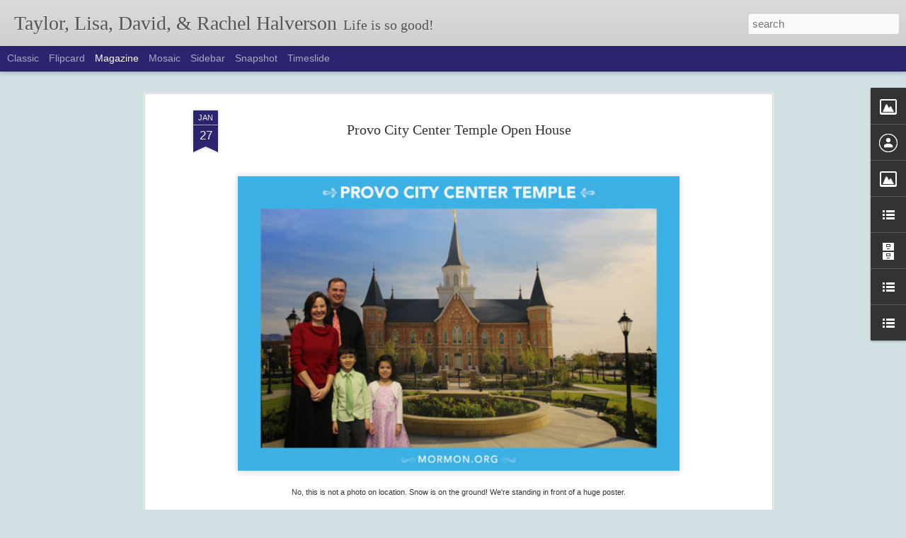

--- FILE ---
content_type: text/html; charset=UTF-8
request_url: http://www.taylorandlisa.com/2016/01/provo-city-center-temple-open-house.html
body_size: 5007
content:
<!DOCTYPE html>
<html class='v2' dir='ltr' lang='en'>
<head>
<link href='https://www.blogger.com/static/v1/widgets/335934321-css_bundle_v2.css' rel='stylesheet' type='text/css'/>
<meta content='text/html; charset=UTF-8' http-equiv='Content-Type'/>
<meta content='blogger' name='generator'/>
<link href='http://www.taylorandlisa.com/favicon.ico' rel='icon' type='image/x-icon'/>
<link href='http://www.taylorandlisa.com/2016/01/provo-city-center-temple-open-house.html' rel='canonical'/>
<link rel="alternate" type="application/atom+xml" title="Taylor, Lisa, David, &amp; Rachel Halverson - Atom" href="http://www.taylorandlisa.com/feeds/posts/default" />
<link rel="alternate" type="application/rss+xml" title="Taylor, Lisa, David, &amp; Rachel Halverson - RSS" href="http://www.taylorandlisa.com/feeds/posts/default?alt=rss" />
<link rel="service.post" type="application/atom+xml" title="Taylor, Lisa, David, &amp; Rachel Halverson - Atom" href="https://www.blogger.com/feeds/1785990126482038424/posts/default" />

<link rel="alternate" type="application/atom+xml" title="Taylor, Lisa, David, &amp; Rachel Halverson - Atom" href="http://www.taylorandlisa.com/feeds/8269291343341023054/comments/default" />
<!--Can't find substitution for tag [blog.ieCssRetrofitLinks]-->
<link href='https://blogger.googleusercontent.com/img/b/R29vZ2xl/AVvXsEg9VknQ_LsxkulGErKeyJYbbesj6Vof49yRq752W-7LgohpSV3DGrpD8Ul0puCacCUYZxoO5v6dLs3TnC_176fPx6Gs9g_7kmoqBYMS_eKXcKu3DIHdEQ_UK_i3pdssxDZ4GuUSFmMDwMAe/s640/OpenHouse-%25281-26-16%2529sm.jpg' rel='image_src'/>
<meta content='http://www.taylorandlisa.com/2016/01/provo-city-center-temple-open-house.html' property='og:url'/>
<meta content='Provo City Center Temple Open House' property='og:title'/>
<meta content='    No, this is not a photo on location. Snow is on the ground! We&#39;re standing in front of a huge poster.    Such a beautiful experience to ...' property='og:description'/>
<meta content='https://blogger.googleusercontent.com/img/b/R29vZ2xl/AVvXsEg9VknQ_LsxkulGErKeyJYbbesj6Vof49yRq752W-7LgohpSV3DGrpD8Ul0puCacCUYZxoO5v6dLs3TnC_176fPx6Gs9g_7kmoqBYMS_eKXcKu3DIHdEQ_UK_i3pdssxDZ4GuUSFmMDwMAe/w1200-h630-p-k-no-nu/OpenHouse-%25281-26-16%2529sm.jpg' property='og:image'/>
<title>Taylor, Lisa, David, &amp; Rachel Halverson: Provo City Center Temple Open House</title>
<meta content='!' name='fragment'/>
<meta content='dynamic' name='blogger-template'/>
<meta content='IE=9,chrome=1' http-equiv='X-UA-Compatible'/>
<meta content='initial-scale=1.0, maximum-scale=1.0, user-scalable=no, width=device-width' name='viewport'/>
<style type='text/css'>@font-face{font-family:'Calibri';font-style:normal;font-weight:400;font-display:swap;src:url(//fonts.gstatic.com/l/font?kit=J7afnpV-BGlaFfdAhLEY67FIEjg&skey=a1029226f80653a8&v=v15)format('woff2');unicode-range:U+0000-00FF,U+0131,U+0152-0153,U+02BB-02BC,U+02C6,U+02DA,U+02DC,U+0304,U+0308,U+0329,U+2000-206F,U+20AC,U+2122,U+2191,U+2193,U+2212,U+2215,U+FEFF,U+FFFD;}@font-face{font-family:'Mountains of Christmas';font-style:normal;font-weight:400;font-display:swap;src:url(//fonts.gstatic.com/s/mountainsofchristmas/v24/3y9w6a4zcCnn5X0FDyrKi2ZRUBIy8uxoUo7eDNGsMdFqNpY.woff2)format('woff2');unicode-range:U+0000-00FF,U+0131,U+0152-0153,U+02BB-02BC,U+02C6,U+02DA,U+02DC,U+0304,U+0308,U+0329,U+2000-206F,U+20AC,U+2122,U+2191,U+2193,U+2212,U+2215,U+FEFF,U+FFFD;}</style>
<style id='page-skin-1' type='text/css'><!--
/*-----------------------------------------------
Blogger Template Style
Name: Dynamic Views
----------------------------------------------- */
/* Variable definitions
====================
<Variable name="keycolor" description="Main Color" type="color" default="#ffffff"
variants="#2b256f,#00b2b4,#4ba976,#696f00,#b38f00,#f07300,#d0422c,#f37a86,#7b5341"/>
<Group description="Page">
<Variable name="page.text.font" description="Font" type="font"
default="'Helvetica Neue Light', HelveticaNeue-Light, 'Helvetica Neue', Helvetica, Arial, sans-serif"/>
<Variable name="page.text.color" description="Text Color" type="color"
default="#333333" variants="#333333"/>
<Variable name="body.background.color" description="Background Color" type="color"
default="#EEEEEE"
variants="#dfdfea,#d9f4f4,#e4f2eb,#e9ead9,#f4eed9,#fdead9,#f8e3e0,#fdebed,#ebe5e3"/>
</Group>
<Variable name="body.background" description="Body Background" type="background"
color="#EEEEEE" default="$(color) none repeat scroll top left"/>
<Group description="Header">
<Variable name="header.background.color" description="Background Color" type="color"
default="#F3F3F3" variants="#F3F3F3"/>
</Group>
<Group description="Header Bar">
<Variable name="primary.color" description="Background Color" type="color"
default="#333333" variants="#2b256f,#00b2b4,#4ba976,#696f00,#b38f00,#f07300,#d0422c,#f37a86,#7b5341"/>
<Variable name="menu.font" description="Font" type="font"
default="'Helvetica Neue Light', HelveticaNeue-Light, 'Helvetica Neue', Helvetica, Arial, sans-serif"/>
<Variable name="menu.text.color" description="Text Color" type="color"
default="#FFFFFF" variants="#FFFFFF"/>
</Group>
<Group description="Links">
<Variable name="link.font" description="Link Text" type="font"
default="'Helvetica Neue Light', HelveticaNeue-Light, 'Helvetica Neue', Helvetica, Arial, sans-serif"/>
<Variable name="link.color" description="Link Color" type="color"
default="#009EB8"
variants="#2b256f,#00b2b4,#4ba976,#696f00,#b38f00,#f07300,#d0422c,#f37a86,#7b5341"/>
<Variable name="link.hover.color" description="Link Hover Color" type="color"
default="#009EB8"
variants="#2b256f,#00b2b4,#4ba976,#696f00,#b38f00,#f07300,#d0422c,#f37a86,#7b5341"/>
<Variable name="link.visited.color" description="Link Visited Color" type="color"
default="#009EB8"
variants="#2b256f,#00b2b4,#4ba976,#696f00,#b38f00,#f07300,#d0422c,#f37a86,#7b5341"/>
</Group>
<Group description="Blog Title">
<Variable name="blog.title.font" description="Font" type="font"
default="'Helvetica Neue Light', HelveticaNeue-Light, 'Helvetica Neue', Helvetica, Arial, sans-serif"/>
<Variable name="blog.title.color" description="Color" type="color"
default="#555555" variants="#555555"/>
</Group>
<Group description="Blog Description">
<Variable name="blog.description.font" description="Font" type="font"
default="'Helvetica Neue Light', HelveticaNeue-Light, 'Helvetica Neue', Helvetica, Arial, sans-serif"/>
<Variable name="blog.description.color" description="Color" type="color"
default="#555555" variants="#555555"/>
</Group>
<Group description="Post Title">
<Variable name="post.title.font" description="Font" type="font"
default="'Helvetica Neue Light', HelveticaNeue-Light, 'Helvetica Neue', Helvetica, Arial, sans-serif"/>
<Variable name="post.title.color" description="Color" type="color"
default="#333333" variants="#333333"/>
</Group>
<Group description="Date Ribbon">
<Variable name="ribbon.color" description="Color" type="color"
default="#666666" variants="#2b256f,#00b2b4,#4ba976,#696f00,#b38f00,#f07300,#d0422c,#f37a86,#7b5341"/>
<Variable name="ribbon.hover.color" description="Hover Color" type="color"
default="#AD3A2B" variants="#AD3A2B"/>
</Group>
<Variable name="blitzview" description="Initial view type" type="string" default="sidebar"/>
*/
/* BEGIN CUT */
{
"font:Text": "normal normal 16px Arial, Tahoma, Helvetica, FreeSans, sans-serif",
"color:Text": "#333333",
"image:Background": "#EEEEEE none repeat scroll top left",
"color:Background": "#d0e0e3",
"color:Header Background": "#cccccc",
"color:Primary": "#2b256f",
"color:Menu Text": "#ffffff",
"font:Menu": "'Helvetica Neue Light', HelveticaNeue-Light, 'Helvetica Neue', Helvetica, Arial, sans-serif",
"font:Link": "'Helvetica Neue Light', HelveticaNeue-Light, 'Helvetica Neue', Helvetica, Arial, sans-serif",
"color:Link": "#2b256f",
"color:Link Visited": "#2b256f",
"color:Link Hover": "#2b256f",
"font:Blog Title": "normal normal 24px Mountains of Christmas",
"color:Blog Title": "#555555",
"font:Blog Description": "normal normal 100% Calibri",
"color:Blog Description": "#555555",
"font:Post Title": "normal normal 100% Calibri",
"color:Post Title": "#333333",
"color:Ribbon": "#2b256f",
"color:Ribbon Hover": "#ad3a2b",
"view": "magazine"
}
/* END CUT */

--></style>
<style id='template-skin-1' type='text/css'><!--
body {
min-width: 960px;
}
.column-center-outer {
margin-top: 46px;
}
.content-outer, .content-fauxcolumn-outer, .region-inner {
min-width: 960px;
max-width: 960px;
_width: 960px;
}
.main-inner .columns {
padding-left: 0;
padding-right: 310px;
}
.main-inner .fauxcolumn-center-outer {
left: 0;
right: 310px;
/* IE6 does not respect left and right together */
_width: expression(this.parentNode.offsetWidth -
parseInt("0") -
parseInt("310px") + 'px');
}
.main-inner .fauxcolumn-left-outer {
width: 0;
}
.main-inner .fauxcolumn-right-outer {
width: 310px;
}
.main-inner .column-left-outer {
width: 0;
right: 100%;
margin-left: -0;
}
.main-inner .column-right-outer {
width: 310px;
margin-right: -310px;
}
#layout {
min-width: 0;
}
#layout .content-outer {
min-width: 0;
width: 800px;
}
#layout .region-inner {
min-width: 0;
width: auto;
}
--></style>
<script src='//www.blogblog.com/dynamicviews/6e0d22adcfa5abea/js/common.js' type='text/javascript'></script>
<script src='//www.blogblog.com/dynamicviews/6e0d22adcfa5abea/js/magazine.js' type='text/javascript'></script>
<script src='//www.blogblog.com/dynamicviews/4224c15c4e7c9321/js/comments.js'></script>
<link href='https://www.blogger.com/dyn-css/authorization.css?targetBlogID=1785990126482038424&amp;zx=00bcb2da-e826-46cc-a51f-a59a79b11bc5' media='none' onload='if(media!=&#39;all&#39;)media=&#39;all&#39;' rel='stylesheet'/><noscript><link href='https://www.blogger.com/dyn-css/authorization.css?targetBlogID=1785990126482038424&amp;zx=00bcb2da-e826-46cc-a51f-a59a79b11bc5' rel='stylesheet'/></noscript>
<meta name='google-adsense-platform-account' content='ca-host-pub-1556223355139109'/>
<meta name='google-adsense-platform-domain' content='blogspot.com'/>

</head>
<body class='variant-magazine'>
<div class='content'>
<div class='content-outer'>
<div class='fauxborder-left content-fauxborder-left'>
<div class='content-inner'>
<div class='main-outer'>
<div class='fauxborder-left main-fauxborder-left'>
<div class='region-inner main-inner'>
<div class='columns fauxcolumns'>
<div class='column-center-outer'>
<div class='column-center-inner'>
<div class='main section' id='main'>
</div>
</div>
</div>
<div class='column-right-outer'>
<div class='column-right-inner'>
<aside>
<div class='sidebar section' id='sidebar-right-1'>
</div>
</aside>
</div>
</div>
<div style='clear: both'></div>
</div>
</div>
</div>
</div>
</div>
</div>
</div>
</div>
<script language='javascript' type='text/javascript'>
        window.onload = function() {
          blogger.ui().configure().view();
        };
      </script>

<script type="text/javascript" src="https://www.blogger.com/static/v1/widgets/2028843038-widgets.js"></script>
<script type='text/javascript'>
window['__wavt'] = 'AOuZoY6P9IZ-BjtaLdKnSpypLekZmOWVqg:1768914749974';_WidgetManager._Init('//www.blogger.com/rearrange?blogID\x3d1785990126482038424','//www.taylorandlisa.com/2016/01/provo-city-center-temple-open-house.html','1785990126482038424');
_WidgetManager._SetDataContext([{'name': 'blog', 'data': {'blogId': '1785990126482038424', 'title': 'Taylor, Lisa, David, \x26amp; Rachel Halverson', 'url': 'http://www.taylorandlisa.com/2016/01/provo-city-center-temple-open-house.html', 'canonicalUrl': 'http://www.taylorandlisa.com/2016/01/provo-city-center-temple-open-house.html', 'homepageUrl': 'http://www.taylorandlisa.com/', 'searchUrl': 'http://www.taylorandlisa.com/search', 'canonicalHomepageUrl': 'http://www.taylorandlisa.com/', 'blogspotFaviconUrl': 'http://www.taylorandlisa.com/favicon.ico', 'bloggerUrl': 'https://www.blogger.com', 'hasCustomDomain': true, 'httpsEnabled': false, 'enabledCommentProfileImages': true, 'gPlusViewType': 'FILTERED_POSTMOD', 'adultContent': false, 'analyticsAccountNumber': '', 'encoding': 'UTF-8', 'locale': 'en', 'localeUnderscoreDelimited': 'en', 'languageDirection': 'ltr', 'isPrivate': false, 'isMobile': false, 'isMobileRequest': false, 'mobileClass': '', 'isPrivateBlog': false, 'isDynamicViewsAvailable': true, 'feedLinks': '\x3clink rel\x3d\x22alternate\x22 type\x3d\x22application/atom+xml\x22 title\x3d\x22Taylor, Lisa, David, \x26amp; Rachel Halverson - Atom\x22 href\x3d\x22http://www.taylorandlisa.com/feeds/posts/default\x22 /\x3e\n\x3clink rel\x3d\x22alternate\x22 type\x3d\x22application/rss+xml\x22 title\x3d\x22Taylor, Lisa, David, \x26amp; Rachel Halverson - RSS\x22 href\x3d\x22http://www.taylorandlisa.com/feeds/posts/default?alt\x3drss\x22 /\x3e\n\x3clink rel\x3d\x22service.post\x22 type\x3d\x22application/atom+xml\x22 title\x3d\x22Taylor, Lisa, David, \x26amp; Rachel Halverson - Atom\x22 href\x3d\x22https://www.blogger.com/feeds/1785990126482038424/posts/default\x22 /\x3e\n\n\x3clink rel\x3d\x22alternate\x22 type\x3d\x22application/atom+xml\x22 title\x3d\x22Taylor, Lisa, David, \x26amp; Rachel Halverson - Atom\x22 href\x3d\x22http://www.taylorandlisa.com/feeds/8269291343341023054/comments/default\x22 /\x3e\n', 'meTag': '', 'adsenseHostId': 'ca-host-pub-1556223355139109', 'adsenseHasAds': false, 'adsenseAutoAds': false, 'boqCommentIframeForm': true, 'loginRedirectParam': '', 'view': '', 'dynamicViewsCommentsSrc': '//www.blogblog.com/dynamicviews/4224c15c4e7c9321/js/comments.js', 'dynamicViewsScriptSrc': '//www.blogblog.com/dynamicviews/6e0d22adcfa5abea', 'plusOneApiSrc': 'https://apis.google.com/js/platform.js', 'disableGComments': true, 'interstitialAccepted': false, 'sharing': {'platforms': [{'name': 'Get link', 'key': 'link', 'shareMessage': 'Get link', 'target': ''}, {'name': 'Facebook', 'key': 'facebook', 'shareMessage': 'Share to Facebook', 'target': 'facebook'}, {'name': 'BlogThis!', 'key': 'blogThis', 'shareMessage': 'BlogThis!', 'target': 'blog'}, {'name': 'X', 'key': 'twitter', 'shareMessage': 'Share to X', 'target': 'twitter'}, {'name': 'Pinterest', 'key': 'pinterest', 'shareMessage': 'Share to Pinterest', 'target': 'pinterest'}, {'name': 'Email', 'key': 'email', 'shareMessage': 'Email', 'target': 'email'}], 'disableGooglePlus': true, 'googlePlusShareButtonWidth': 0, 'googlePlusBootstrap': '\x3cscript type\x3d\x22text/javascript\x22\x3ewindow.___gcfg \x3d {\x27lang\x27: \x27en\x27};\x3c/script\x3e'}, 'hasCustomJumpLinkMessage': false, 'jumpLinkMessage': 'Read more', 'pageType': 'item', 'postId': '8269291343341023054', 'postImageThumbnailUrl': 'https://blogger.googleusercontent.com/img/b/R29vZ2xl/AVvXsEg9VknQ_LsxkulGErKeyJYbbesj6Vof49yRq752W-7LgohpSV3DGrpD8Ul0puCacCUYZxoO5v6dLs3TnC_176fPx6Gs9g_7kmoqBYMS_eKXcKu3DIHdEQ_UK_i3pdssxDZ4GuUSFmMDwMAe/s72-c/OpenHouse-%25281-26-16%2529sm.jpg', 'postImageUrl': 'https://blogger.googleusercontent.com/img/b/R29vZ2xl/AVvXsEg9VknQ_LsxkulGErKeyJYbbesj6Vof49yRq752W-7LgohpSV3DGrpD8Ul0puCacCUYZxoO5v6dLs3TnC_176fPx6Gs9g_7kmoqBYMS_eKXcKu3DIHdEQ_UK_i3pdssxDZ4GuUSFmMDwMAe/s640/OpenHouse-%25281-26-16%2529sm.jpg', 'pageName': 'Provo City Center Temple Open House', 'pageTitle': 'Taylor, Lisa, David, \x26amp; Rachel Halverson: Provo City Center Temple Open House'}}, {'name': 'features', 'data': {}}, {'name': 'messages', 'data': {'edit': 'Edit', 'linkCopiedToClipboard': 'Link copied to clipboard!', 'ok': 'Ok', 'postLink': 'Post Link'}}, {'name': 'skin', 'data': {'vars': {'link_color': '#2b256f', 'post_title_color': '#333333', 'blog_description_font': 'normal normal 100% Calibri', 'body_background_color': '#d0e0e3', 'ribbon_color': '#2b256f', 'body_background': '#EEEEEE none repeat scroll top left', 'blitzview': 'magazine', 'link_visited_color': '#2b256f', 'link_hover_color': '#2b256f', 'header_background_color': '#cccccc', 'keycolor': '#2b256f', 'page_text_font': 'normal normal 16px Arial, Tahoma, Helvetica, FreeSans, sans-serif', 'blog_title_color': '#555555', 'ribbon_hover_color': '#ad3a2b', 'blog_title_font': 'normal normal 24px Mountains of Christmas', 'link_font': '\x27Helvetica Neue Light\x27, HelveticaNeue-Light, \x27Helvetica Neue\x27, Helvetica, Arial, sans-serif', 'menu_font': '\x27Helvetica Neue Light\x27, HelveticaNeue-Light, \x27Helvetica Neue\x27, Helvetica, Arial, sans-serif', 'primary_color': '#2b256f', 'page_text_color': '#333333', 'post_title_font': 'normal normal 100% Calibri', 'blog_description_color': '#555555', 'menu_text_color': '#ffffff'}, 'override': '', 'url': 'blitz.css'}}, {'name': 'template', 'data': {'name': 'Dynamic Views', 'localizedName': 'Dynamic Views', 'isResponsive': false, 'isAlternateRendering': false, 'isCustom': false, 'variant': 'magazine', 'variantId': 'magazine'}}, {'name': 'view', 'data': {'classic': {'name': 'classic', 'url': '?view\x3dclassic'}, 'flipcard': {'name': 'flipcard', 'url': '?view\x3dflipcard'}, 'magazine': {'name': 'magazine', 'url': '?view\x3dmagazine'}, 'mosaic': {'name': 'mosaic', 'url': '?view\x3dmosaic'}, 'sidebar': {'name': 'sidebar', 'url': '?view\x3dsidebar'}, 'snapshot': {'name': 'snapshot', 'url': '?view\x3dsnapshot'}, 'timeslide': {'name': 'timeslide', 'url': '?view\x3dtimeslide'}, 'isMobile': false, 'title': 'Provo City Center Temple Open House', 'description': '    No, this is not a photo on location. Snow is on the ground! We\x27re standing in front of a huge poster.    Such a beautiful experience to ...', 'featuredImage': 'https://blogger.googleusercontent.com/img/b/R29vZ2xl/AVvXsEg9VknQ_LsxkulGErKeyJYbbesj6Vof49yRq752W-7LgohpSV3DGrpD8Ul0puCacCUYZxoO5v6dLs3TnC_176fPx6Gs9g_7kmoqBYMS_eKXcKu3DIHdEQ_UK_i3pdssxDZ4GuUSFmMDwMAe/s640/OpenHouse-%25281-26-16%2529sm.jpg', 'url': 'http://www.taylorandlisa.com/2016/01/provo-city-center-temple-open-house.html', 'type': 'item', 'isSingleItem': true, 'isMultipleItems': false, 'isError': false, 'isPage': false, 'isPost': true, 'isHomepage': false, 'isArchive': false, 'isLabelSearch': false, 'postId': 8269291343341023054}}]);
_WidgetManager._RegisterWidget('_BlogView', new _WidgetInfo('Blog1', 'main', document.getElementById('Blog1'), {'cmtInteractionsEnabled': false, 'lightboxEnabled': true, 'lightboxModuleUrl': 'https://www.blogger.com/static/v1/jsbin/4049919853-lbx.js', 'lightboxCssUrl': 'https://www.blogger.com/static/v1/v-css/828616780-lightbox_bundle.css'}, 'displayModeFull'));
_WidgetManager._RegisterWidget('_NavbarView', new _WidgetInfo('Navbar1', 'sidebar-right-1', document.getElementById('Navbar1'), {}, 'displayModeFull'));
_WidgetManager._RegisterWidget('_HeaderView', new _WidgetInfo('Header1', 'sidebar-right-1', document.getElementById('Header1'), {}, 'displayModeFull'));
_WidgetManager._RegisterWidget('_ImageView', new _WidgetInfo('Image1', 'sidebar-right-1', document.getElementById('Image1'), {'resize': true}, 'displayModeFull'));
_WidgetManager._RegisterWidget('_ProfileView', new _WidgetInfo('Profile1', 'sidebar-right-1', document.getElementById('Profile1'), {}, 'displayModeFull'));
_WidgetManager._RegisterWidget('_ImageView', new _WidgetInfo('Image2', 'sidebar-right-1', document.getElementById('Image2'), {'resize': false}, 'displayModeFull'));
_WidgetManager._RegisterWidget('_LinkListView', new _WidgetInfo('LinkList1', 'sidebar-right-1', document.getElementById('LinkList1'), {}, 'displayModeFull'));
_WidgetManager._RegisterWidget('_BlogArchiveView', new _WidgetInfo('BlogArchive1', 'sidebar-right-1', document.getElementById('BlogArchive1'), {'languageDirection': 'ltr', 'loadingMessage': 'Loading\x26hellip;'}, 'displayModeFull'));
_WidgetManager._RegisterWidget('_LinkListView', new _WidgetInfo('LinkList3', 'sidebar-right-1', document.getElementById('LinkList3'), {}, 'displayModeFull'));
_WidgetManager._RegisterWidget('_LinkListView', new _WidgetInfo('LinkList2', 'sidebar-right-1', document.getElementById('LinkList2'), {}, 'displayModeFull'));
_WidgetManager._RegisterWidget('_FollowersView', new _WidgetInfo('Followers1', 'sidebar-right-1', document.getElementById('Followers1'), {}, 'displayModeFull'));
_WidgetManager._RegisterWidget('_HTMLView', new _WidgetInfo('HTML2', 'sidebar-right-1', document.getElementById('HTML2'), {}, 'displayModeFull'));
_WidgetManager._RegisterWidget('_HTMLView', new _WidgetInfo('HTML3', 'sidebar-right-1', document.getElementById('HTML3'), {}, 'displayModeFull'));
_WidgetManager._RegisterWidget('_HTMLView', new _WidgetInfo('HTML1', 'sidebar-right-1', document.getElementById('HTML1'), {}, 'displayModeFull'));
</script>
</body>
</html>

--- FILE ---
content_type: text/javascript; charset=UTF-8
request_url: http://www.taylorandlisa.com/?v=0&action=initial&widgetId=LinkList2&responseType=js&xssi_token=AOuZoY6P9IZ-BjtaLdKnSpypLekZmOWVqg%3A1768914749974
body_size: 600
content:
try {
_WidgetManager._HandleControllerResult('LinkList2', 'initial',{'title': 'Links', 'sorting': 'alpha', 'shownum': -1, 'links': [{'name': 'A Green Field Photography', 'target': 'http://www.agreenfieldphotography.com/'}, {'name': 'Anna\x27s Cleft Notes Blog', 'target': 'http://cleftnotes.blogspot.com/'}, {'name': 'Corvallis Sister Cities Association', 'target': 'http://http//www.sistercities.corvallis.or.us/'}, {'name': 'Fair Chocolate (created by Sonya Raymakers)', 'target': 'http://www.fairchocolate.org/index.html'}, {'name': 'Frisco Kids', 'target': 'http://www.friscokids.net/'}, {'name': 'Gunn High School', 'target': 'http://www.gunn.pausd.org/'}, {'name': 'JesusChrist.lds.org', 'target': 'http://jesuschrist.lds.org/'}, {'name': 'LDS Church', 'target': 'http://www.lds.org/'}, {'name': 'Lisa\x27s Personal History Website', 'target': 'http://www.longlineoflovememoirs.com/'}, {'name': 'Our Adoption Blog', 'target': 'http://adoption.taylorandlisa.com/'}, {'name': 'Our LDS-Family Services Profile', 'target': 'https://itsaboutlove.org/ial/profiles/21713802/ourMessage.jsf'}, {'name': 'Taylor\x27s PhD Website', 'target': 'http://drhalverson.blogspot.com/'}]});
} catch (e) {
  if (typeof log != 'undefined') {
    log('HandleControllerResult failed: ' + e);
  }
}


--- FILE ---
content_type: text/javascript; charset=UTF-8
request_url: http://www.taylorandlisa.com/?v=0&action=initial&widgetId=LinkList3&responseType=js&xssi_token=AOuZoY6P9IZ-BjtaLdKnSpypLekZmOWVqg%3A1768914749974
body_size: 932
content:
try {
_WidgetManager._HandleControllerResult('LinkList3', 'initial',{'title': 'Connections', 'sorting': 'alpha', 'shownum': -1, 'links': [{'name': 'Amy \x26 Arne K', 'target': 'http://web.me.com/atknudson/Knuds_o_rama/Welcome.html'}, {'name': 'Ann \x26 Brian S', 'target': 'http://stuckihouse.blogspot.com/'}, {'name': 'Ann M', 'target': 'http://www.tasterspoon.com/'}, {'name': 'Annie \x26 Andrew E', 'target': 'http://andrewandannie.blogspot.com/'}, {'name': 'Beth \x26 Jonathan W', 'target': 'http://walburger.com/'}, {'name': 'Bill \x26 Kelsey B', 'target': 'http://www.kelseyandbill.com/news/'}, {'name': 'Brenda \x26 Mike A', 'target': 'http://andruscrazytrain.blogspot.com/'}, {'name': 'Dan \x26 Danielle F', 'target': 'http://thedannysfamily.blogspot.com/'}, {'name': 'Deborah \x26 Eric B', 'target': 'http://bjander-hijo.blogspot.com/'}, {'name': 'Emily \x26 Rob M', 'target': 'http://montgomerymoments.blogspot.com/'}, {'name': 'Emily \x26 Ryan A', 'target': 'http://emianna.blogspot.com/'}, {'name': 'Emma \x26 Lee A', 'target': 'http://addamsfamily.blogspot.com/'}, {'name': 'Eva \x26 Owen W', 'target': 'http://www.witesman.com/'}, {'name': 'Flori \x26 Rob C', 'target': 'http://chris10sen.blogspot.com/'}, {'name': 'Jenn \x26 Nate R', 'target': 'http://nateandjennrawlinson.blogspot.com/'}, {'name': 'Jennie \x26 Jon D', 'target': 'http://j2daniels.blogspot.com/'}, {'name': 'Joel \x26 Dianne N', 'target': 'http://dianneknelson.blogspot.com/'}, {'name': 'Joel \x26 Jenn B', 'target': 'http://joelandjenn.blogspot.com/'}, {'name': 'Kim \x26 Mark G', 'target': 'http://agreenfieldphotography.com/blog'}, {'name': 'Kim \x26 Mark G', 'target': 'http://agreenfieldphotography.com/blog'}, {'name': 'Kim \x26 Mark G', 'target': 'http://agreenfieldphotography.com/blog'}, {'name': 'Kim \x26 Mark G', 'target': 'http://www.agreenfieldphotography.blogspot.com/'}, {'name': 'Kimik', 'target': 'http://kjkolsenfampics.blogspot.com/'}, {'name': 'Leah \x26 Geoff W', 'target': 'http://leahnaomi.com/'}, {'name': 'Luke \x26 Meghann G', 'target': 'http://lukeandmeghanngambee.blogspot.com/'}, {'name': 'Matt \x26 Jessica S', 'target': 'http://www.mandjsherry.blogspot.com/'}, {'name': 'McKenzie G', 'target': 'http://mckenziegambee.blogspot.com/'}, {'name': 'Melissa \x26 Wes R', 'target': 'http://malipay.blogspot.com/'}, {'name': 'Rachel \x26 Steve G', 'target': 'http://www.steveandrachel.blogspot.com/'}, {'name': 'Roberta \x26 Robert W', 'target': 'http://woolleyfamilymusings.blogspot.com/'}, {'name': 'Sally \x26 Joey B', 'target': 'http://bairdfivelittlemonkeys.blogspot.com/'}, {'name': 'Sara \x26 Birch D', 'target': 'http://dittofam.blogspot.com/'}, {'name': 'Sara \x26 Collin B', 'target': 'http://thebegleysblog.blogspot.com/'}, {'name': 'Sarah \x26 Brett B', 'target': 'http://thebailey7.blogspot.com/'}, {'name': 'Shaundra C', 'target': 'http://www.shaundra.net/'}, {'name': 'Stephen \x26 Erica', 'target': 'http://www.babiesandbikes.blogspot.com/'}, {'name': 'Tonya R', 'target': 'http://www.tripsandramblings.blogspot.com/'}]});
} catch (e) {
  if (typeof log != 'undefined') {
    log('HandleControllerResult failed: ' + e);
  }
}


--- FILE ---
content_type: text/javascript; charset=UTF-8
request_url: http://www.taylorandlisa.com/?v=0&action=initial&widgetId=LinkList2&responseType=js&xssi_token=AOuZoY6P9IZ-BjtaLdKnSpypLekZmOWVqg%3A1768914749974
body_size: 600
content:
try {
_WidgetManager._HandleControllerResult('LinkList2', 'initial',{'title': 'Links', 'sorting': 'alpha', 'shownum': -1, 'links': [{'name': 'A Green Field Photography', 'target': 'http://www.agreenfieldphotography.com/'}, {'name': 'Anna\x27s Cleft Notes Blog', 'target': 'http://cleftnotes.blogspot.com/'}, {'name': 'Corvallis Sister Cities Association', 'target': 'http://http//www.sistercities.corvallis.or.us/'}, {'name': 'Fair Chocolate (created by Sonya Raymakers)', 'target': 'http://www.fairchocolate.org/index.html'}, {'name': 'Frisco Kids', 'target': 'http://www.friscokids.net/'}, {'name': 'Gunn High School', 'target': 'http://www.gunn.pausd.org/'}, {'name': 'JesusChrist.lds.org', 'target': 'http://jesuschrist.lds.org/'}, {'name': 'LDS Church', 'target': 'http://www.lds.org/'}, {'name': 'Lisa\x27s Personal History Website', 'target': 'http://www.longlineoflovememoirs.com/'}, {'name': 'Our Adoption Blog', 'target': 'http://adoption.taylorandlisa.com/'}, {'name': 'Our LDS-Family Services Profile', 'target': 'https://itsaboutlove.org/ial/profiles/21713802/ourMessage.jsf'}, {'name': 'Taylor\x27s PhD Website', 'target': 'http://drhalverson.blogspot.com/'}]});
} catch (e) {
  if (typeof log != 'undefined') {
    log('HandleControllerResult failed: ' + e);
  }
}


--- FILE ---
content_type: text/javascript; charset=UTF-8
request_url: http://www.taylorandlisa.com/?v=0&action=initial&widgetId=BlogArchive1&responseType=js&xssi_token=AOuZoY6P9IZ-BjtaLdKnSpypLekZmOWVqg%3A1768914749974
body_size: 2265
content:
try {
_WidgetManager._HandleControllerResult('BlogArchive1', 'initial',{'url': 'http://www.taylorandlisa.com/search?updated-min\x3d1969-12-31T16:00:00-08:00\x26updated-max\x3d292278994-08-17T07:12:55Z\x26max-results\x3d50', 'name': 'All Posts', 'expclass': 'expanded', 'toggleId': 'ALL-0', 'post-count': 1114, 'data': [{'url': 'http://www.taylorandlisa.com/2017/', 'name': '2017', 'expclass': 'expanded', 'toggleId': 'YEARLY-1483257600000', 'post-count': 4, 'data': [{'url': 'http://www.taylorandlisa.com/2017/09/', 'name': 'September', 'expclass': 'expanded', 'toggleId': 'MONTHLY-1504249200000', 'post-count': 3, 'posts': [{'title': 'Annual Autumn Letter: 2017', 'url': 'http://www.taylorandlisa.com/2017/09/annual-autumn-letter-2017.html'}, {'title': 'On My Mind: World Refugee Crisis', 'url': 'http://www.taylorandlisa.com/2017/09/on-my-mind-world-refugee-crisis.html'}, {'title': 'On My Mind: Wonder by R. J. Palacio', 'url': 'http://www.taylorandlisa.com/2017/09/on-my-mind-wonder-by-r-j-palacio.html'}]}, {'url': 'http://www.taylorandlisa.com/2017/02/', 'name': 'February', 'expclass': 'collapsed', 'toggleId': 'MONTHLY-1485936000000', 'post-count': 1}]}, {'url': 'http://www.taylorandlisa.com/2016/', 'name': '2016', 'expclass': 'collapsed', 'toggleId': 'YEARLY-1451635200000', 'post-count': 10, 'data': [{'url': 'http://www.taylorandlisa.com/2016/07/', 'name': 'July', 'expclass': 'collapsed', 'toggleId': 'MONTHLY-1467356400000', 'post-count': 1}, {'url': 'http://www.taylorandlisa.com/2016/04/', 'name': 'April', 'expclass': 'collapsed', 'toggleId': 'MONTHLY-1459494000000', 'post-count': 1}, {'url': 'http://www.taylorandlisa.com/2016/03/', 'name': 'March', 'expclass': 'collapsed', 'toggleId': 'MONTHLY-1456819200000', 'post-count': 2}, {'url': 'http://www.taylorandlisa.com/2016/01/', 'name': 'January', 'expclass': 'collapsed', 'toggleId': 'MONTHLY-1451635200000', 'post-count': 6}]}, {'url': 'http://www.taylorandlisa.com/2015/', 'name': '2015', 'expclass': 'collapsed', 'toggleId': 'YEARLY-1420099200000', 'post-count': 22, 'data': [{'url': 'http://www.taylorandlisa.com/2015/12/', 'name': 'December', 'expclass': 'collapsed', 'toggleId': 'MONTHLY-1448956800000', 'post-count': 8}, {'url': 'http://www.taylorandlisa.com/2015/11/', 'name': 'November', 'expclass': 'collapsed', 'toggleId': 'MONTHLY-1446361200000', 'post-count': 6}, {'url': 'http://www.taylorandlisa.com/2015/10/', 'name': 'October', 'expclass': 'collapsed', 'toggleId': 'MONTHLY-1443682800000', 'post-count': 3}, {'url': 'http://www.taylorandlisa.com/2015/07/', 'name': 'July', 'expclass': 'collapsed', 'toggleId': 'MONTHLY-1435734000000', 'post-count': 2}, {'url': 'http://www.taylorandlisa.com/2015/06/', 'name': 'June', 'expclass': 'collapsed', 'toggleId': 'MONTHLY-1433142000000', 'post-count': 1}, {'url': 'http://www.taylorandlisa.com/2015/03/', 'name': 'March', 'expclass': 'collapsed', 'toggleId': 'MONTHLY-1425196800000', 'post-count': 2}]}, {'url': 'http://www.taylorandlisa.com/2014/', 'name': '2014', 'expclass': 'collapsed', 'toggleId': 'YEARLY-1388563200000', 'post-count': 140, 'data': [{'url': 'http://www.taylorandlisa.com/2014/12/', 'name': 'December', 'expclass': 'collapsed', 'toggleId': 'MONTHLY-1417420800000', 'post-count': 1}, {'url': 'http://www.taylorandlisa.com/2014/11/', 'name': 'November', 'expclass': 'collapsed', 'toggleId': 'MONTHLY-1414825200000', 'post-count': 16}, {'url': 'http://www.taylorandlisa.com/2014/10/', 'name': 'October', 'expclass': 'collapsed', 'toggleId': 'MONTHLY-1412146800000', 'post-count': 22}, {'url': 'http://www.taylorandlisa.com/2014/09/', 'name': 'September', 'expclass': 'collapsed', 'toggleId': 'MONTHLY-1409554800000', 'post-count': 11}, {'url': 'http://www.taylorandlisa.com/2014/08/', 'name': 'August', 'expclass': 'collapsed', 'toggleId': 'MONTHLY-1406876400000', 'post-count': 13}, {'url': 'http://www.taylorandlisa.com/2014/07/', 'name': 'July', 'expclass': 'collapsed', 'toggleId': 'MONTHLY-1404198000000', 'post-count': 21}, {'url': 'http://www.taylorandlisa.com/2014/06/', 'name': 'June', 'expclass': 'collapsed', 'toggleId': 'MONTHLY-1401606000000', 'post-count': 14}, {'url': 'http://www.taylorandlisa.com/2014/05/', 'name': 'May', 'expclass': 'collapsed', 'toggleId': 'MONTHLY-1398927600000', 'post-count': 12}, {'url': 'http://www.taylorandlisa.com/2014/04/', 'name': 'April', 'expclass': 'collapsed', 'toggleId': 'MONTHLY-1396335600000', 'post-count': 12}, {'url': 'http://www.taylorandlisa.com/2014/03/', 'name': 'March', 'expclass': 'collapsed', 'toggleId': 'MONTHLY-1393660800000', 'post-count': 4}, {'url': 'http://www.taylorandlisa.com/2014/02/', 'name': 'February', 'expclass': 'collapsed', 'toggleId': 'MONTHLY-1391241600000', 'post-count': 8}, {'url': 'http://www.taylorandlisa.com/2014/01/', 'name': 'January', 'expclass': 'collapsed', 'toggleId': 'MONTHLY-1388563200000', 'post-count': 6}]}, {'url': 'http://www.taylorandlisa.com/2013/', 'name': '2013', 'expclass': 'collapsed', 'toggleId': 'YEARLY-1357027200000', 'post-count': 94, 'data': [{'url': 'http://www.taylorandlisa.com/2013/12/', 'name': 'December', 'expclass': 'collapsed', 'toggleId': 'MONTHLY-1385884800000', 'post-count': 9}, {'url': 'http://www.taylorandlisa.com/2013/11/', 'name': 'November', 'expclass': 'collapsed', 'toggleId': 'MONTHLY-1383289200000', 'post-count': 6}, {'url': 'http://www.taylorandlisa.com/2013/10/', 'name': 'October', 'expclass': 'collapsed', 'toggleId': 'MONTHLY-1380610800000', 'post-count': 13}, {'url': 'http://www.taylorandlisa.com/2013/09/', 'name': 'September', 'expclass': 'collapsed', 'toggleId': 'MONTHLY-1378018800000', 'post-count': 9}, {'url': 'http://www.taylorandlisa.com/2013/08/', 'name': 'August', 'expclass': 'collapsed', 'toggleId': 'MONTHLY-1375340400000', 'post-count': 5}, {'url': 'http://www.taylorandlisa.com/2013/07/', 'name': 'July', 'expclass': 'collapsed', 'toggleId': 'MONTHLY-1372662000000', 'post-count': 7}, {'url': 'http://www.taylorandlisa.com/2013/06/', 'name': 'June', 'expclass': 'collapsed', 'toggleId': 'MONTHLY-1370070000000', 'post-count': 13}, {'url': 'http://www.taylorandlisa.com/2013/05/', 'name': 'May', 'expclass': 'collapsed', 'toggleId': 'MONTHLY-1367391600000', 'post-count': 4}, {'url': 'http://www.taylorandlisa.com/2013/04/', 'name': 'April', 'expclass': 'collapsed', 'toggleId': 'MONTHLY-1364799600000', 'post-count': 8}, {'url': 'http://www.taylorandlisa.com/2013/03/', 'name': 'March', 'expclass': 'collapsed', 'toggleId': 'MONTHLY-1362124800000', 'post-count': 9}, {'url': 'http://www.taylorandlisa.com/2013/02/', 'name': 'February', 'expclass': 'collapsed', 'toggleId': 'MONTHLY-1359705600000', 'post-count': 5}, {'url': 'http://www.taylorandlisa.com/2013/01/', 'name': 'January', 'expclass': 'collapsed', 'toggleId': 'MONTHLY-1357027200000', 'post-count': 6}]}, {'url': 'http://www.taylorandlisa.com/2012/', 'name': '2012', 'expclass': 'collapsed', 'toggleId': 'YEARLY-1325404800000', 'post-count': 100, 'data': [{'url': 'http://www.taylorandlisa.com/2012/12/', 'name': 'December', 'expclass': 'collapsed', 'toggleId': 'MONTHLY-1354348800000', 'post-count': 11}, {'url': 'http://www.taylorandlisa.com/2012/11/', 'name': 'November', 'expclass': 'collapsed', 'toggleId': 'MONTHLY-1351753200000', 'post-count': 12}, {'url': 'http://www.taylorandlisa.com/2012/10/', 'name': 'October', 'expclass': 'collapsed', 'toggleId': 'MONTHLY-1349074800000', 'post-count': 9}, {'url': 'http://www.taylorandlisa.com/2012/09/', 'name': 'September', 'expclass': 'collapsed', 'toggleId': 'MONTHLY-1346482800000', 'post-count': 4}, {'url': 'http://www.taylorandlisa.com/2012/08/', 'name': 'August', 'expclass': 'collapsed', 'toggleId': 'MONTHLY-1343804400000', 'post-count': 6}, {'url': 'http://www.taylorandlisa.com/2012/07/', 'name': 'July', 'expclass': 'collapsed', 'toggleId': 'MONTHLY-1341126000000', 'post-count': 20}, {'url': 'http://www.taylorandlisa.com/2012/06/', 'name': 'June', 'expclass': 'collapsed', 'toggleId': 'MONTHLY-1338534000000', 'post-count': 10}, {'url': 'http://www.taylorandlisa.com/2012/05/', 'name': 'May', 'expclass': 'collapsed', 'toggleId': 'MONTHLY-1335855600000', 'post-count': 3}, {'url': 'http://www.taylorandlisa.com/2012/04/', 'name': 'April', 'expclass': 'collapsed', 'toggleId': 'MONTHLY-1333263600000', 'post-count': 9}, {'url': 'http://www.taylorandlisa.com/2012/03/', 'name': 'March', 'expclass': 'collapsed', 'toggleId': 'MONTHLY-1330588800000', 'post-count': 10}, {'url': 'http://www.taylorandlisa.com/2012/02/', 'name': 'February', 'expclass': 'collapsed', 'toggleId': 'MONTHLY-1328083200000', 'post-count': 4}, {'url': 'http://www.taylorandlisa.com/2012/01/', 'name': 'January', 'expclass': 'collapsed', 'toggleId': 'MONTHLY-1325404800000', 'post-count': 2}]}, {'url': 'http://www.taylorandlisa.com/2011/', 'name': '2011', 'expclass': 'collapsed', 'toggleId': 'YEARLY-1293868800000', 'post-count': 132, 'data': [{'url': 'http://www.taylorandlisa.com/2011/12/', 'name': 'December', 'expclass': 'collapsed', 'toggleId': 'MONTHLY-1322726400000', 'post-count': 1}, {'url': 'http://www.taylorandlisa.com/2011/11/', 'name': 'November', 'expclass': 'collapsed', 'toggleId': 'MONTHLY-1320130800000', 'post-count': 4}, {'url': 'http://www.taylorandlisa.com/2011/10/', 'name': 'October', 'expclass': 'collapsed', 'toggleId': 'MONTHLY-1317452400000', 'post-count': 24}, {'url': 'http://www.taylorandlisa.com/2011/09/', 'name': 'September', 'expclass': 'collapsed', 'toggleId': 'MONTHLY-1314860400000', 'post-count': 7}, {'url': 'http://www.taylorandlisa.com/2011/08/', 'name': 'August', 'expclass': 'collapsed', 'toggleId': 'MONTHLY-1312182000000', 'post-count': 14}, {'url': 'http://www.taylorandlisa.com/2011/07/', 'name': 'July', 'expclass': 'collapsed', 'toggleId': 'MONTHLY-1309503600000', 'post-count': 16}, {'url': 'http://www.taylorandlisa.com/2011/06/', 'name': 'June', 'expclass': 'collapsed', 'toggleId': 'MONTHLY-1306911600000', 'post-count': 10}, {'url': 'http://www.taylorandlisa.com/2011/05/', 'name': 'May', 'expclass': 'collapsed', 'toggleId': 'MONTHLY-1304233200000', 'post-count': 8}, {'url': 'http://www.taylorandlisa.com/2011/04/', 'name': 'April', 'expclass': 'collapsed', 'toggleId': 'MONTHLY-1301641200000', 'post-count': 11}, {'url': 'http://www.taylorandlisa.com/2011/03/', 'name': 'March', 'expclass': 'collapsed', 'toggleId': 'MONTHLY-1298966400000', 'post-count': 10}, {'url': 'http://www.taylorandlisa.com/2011/02/', 'name': 'February', 'expclass': 'collapsed', 'toggleId': 'MONTHLY-1296547200000', 'post-count': 9}, {'url': 'http://www.taylorandlisa.com/2011/01/', 'name': 'January', 'expclass': 'collapsed', 'toggleId': 'MONTHLY-1293868800000', 'post-count': 18}]}, {'url': 'http://www.taylorandlisa.com/2010/', 'name': '2010', 'expclass': 'collapsed', 'toggleId': 'YEARLY-1262332800000', 'post-count': 187, 'data': [{'url': 'http://www.taylorandlisa.com/2010/12/', 'name': 'December', 'expclass': 'collapsed', 'toggleId': 'MONTHLY-1291190400000', 'post-count': 13}, {'url': 'http://www.taylorandlisa.com/2010/11/', 'name': 'November', 'expclass': 'collapsed', 'toggleId': 'MONTHLY-1288594800000', 'post-count': 18}, {'url': 'http://www.taylorandlisa.com/2010/10/', 'name': 'October', 'expclass': 'collapsed', 'toggleId': 'MONTHLY-1285916400000', 'post-count': 31}, {'url': 'http://www.taylorandlisa.com/2010/09/', 'name': 'September', 'expclass': 'collapsed', 'toggleId': 'MONTHLY-1283324400000', 'post-count': 22}, {'url': 'http://www.taylorandlisa.com/2010/08/', 'name': 'August', 'expclass': 'collapsed', 'toggleId': 'MONTHLY-1280646000000', 'post-count': 13}, {'url': 'http://www.taylorandlisa.com/2010/07/', 'name': 'July', 'expclass': 'collapsed', 'toggleId': 'MONTHLY-1277967600000', 'post-count': 8}, {'url': 'http://www.taylorandlisa.com/2010/06/', 'name': 'June', 'expclass': 'collapsed', 'toggleId': 'MONTHLY-1275375600000', 'post-count': 13}, {'url': 'http://www.taylorandlisa.com/2010/05/', 'name': 'May', 'expclass': 'collapsed', 'toggleId': 'MONTHLY-1272697200000', 'post-count': 9}, {'url': 'http://www.taylorandlisa.com/2010/04/', 'name': 'April', 'expclass': 'collapsed', 'toggleId': 'MONTHLY-1270105200000', 'post-count': 8}, {'url': 'http://www.taylorandlisa.com/2010/03/', 'name': 'March', 'expclass': 'collapsed', 'toggleId': 'MONTHLY-1267430400000', 'post-count': 5}, {'url': 'http://www.taylorandlisa.com/2010/02/', 'name': 'February', 'expclass': 'collapsed', 'toggleId': 'MONTHLY-1265011200000', 'post-count': 5}, {'url': 'http://www.taylorandlisa.com/2010/01/', 'name': 'January', 'expclass': 'collapsed', 'toggleId': 'MONTHLY-1262332800000', 'post-count': 42}]}, {'url': 'http://www.taylorandlisa.com/2009/', 'name': '2009', 'expclass': 'collapsed', 'toggleId': 'YEARLY-1230796800000', 'post-count': 176, 'data': [{'url': 'http://www.taylorandlisa.com/2009/12/', 'name': 'December', 'expclass': 'collapsed', 'toggleId': 'MONTHLY-1259654400000', 'post-count': 7}, {'url': 'http://www.taylorandlisa.com/2009/11/', 'name': 'November', 'expclass': 'collapsed', 'toggleId': 'MONTHLY-1257058800000', 'post-count': 20}, {'url': 'http://www.taylorandlisa.com/2009/10/', 'name': 'October', 'expclass': 'collapsed', 'toggleId': 'MONTHLY-1254380400000', 'post-count': 24}, {'url': 'http://www.taylorandlisa.com/2009/09/', 'name': 'September', 'expclass': 'collapsed', 'toggleId': 'MONTHLY-1251788400000', 'post-count': 13}, {'url': 'http://www.taylorandlisa.com/2009/08/', 'name': 'August', 'expclass': 'collapsed', 'toggleId': 'MONTHLY-1249110000000', 'post-count': 17}, {'url': 'http://www.taylorandlisa.com/2009/07/', 'name': 'July', 'expclass': 'collapsed', 'toggleId': 'MONTHLY-1246431600000', 'post-count': 20}, {'url': 'http://www.taylorandlisa.com/2009/06/', 'name': 'June', 'expclass': 'collapsed', 'toggleId': 'MONTHLY-1243839600000', 'post-count': 15}, {'url': 'http://www.taylorandlisa.com/2009/05/', 'name': 'May', 'expclass': 'collapsed', 'toggleId': 'MONTHLY-1241161200000', 'post-count': 16}, {'url': 'http://www.taylorandlisa.com/2009/04/', 'name': 'April', 'expclass': 'collapsed', 'toggleId': 'MONTHLY-1238569200000', 'post-count': 10}, {'url': 'http://www.taylorandlisa.com/2009/03/', 'name': 'March', 'expclass': 'collapsed', 'toggleId': 'MONTHLY-1235894400000', 'post-count': 10}, {'url': 'http://www.taylorandlisa.com/2009/02/', 'name': 'February', 'expclass': 'collapsed', 'toggleId': 'MONTHLY-1233475200000', 'post-count': 7}, {'url': 'http://www.taylorandlisa.com/2009/01/', 'name': 'January', 'expclass': 'collapsed', 'toggleId': 'MONTHLY-1230796800000', 'post-count': 17}]}, {'url': 'http://www.taylorandlisa.com/2008/', 'name': '2008', 'expclass': 'collapsed', 'toggleId': 'YEARLY-1199174400000', 'post-count': 138, 'data': [{'url': 'http://www.taylorandlisa.com/2008/12/', 'name': 'December', 'expclass': 'collapsed', 'toggleId': 'MONTHLY-1228118400000', 'post-count': 17}, {'url': 'http://www.taylorandlisa.com/2008/11/', 'name': 'November', 'expclass': 'collapsed', 'toggleId': 'MONTHLY-1225522800000', 'post-count': 4}, {'url': 'http://www.taylorandlisa.com/2008/10/', 'name': 'October', 'expclass': 'collapsed', 'toggleId': 'MONTHLY-1222844400000', 'post-count': 6}, {'url': 'http://www.taylorandlisa.com/2008/09/', 'name': 'September', 'expclass': 'collapsed', 'toggleId': 'MONTHLY-1220252400000', 'post-count': 16}, {'url': 'http://www.taylorandlisa.com/2008/08/', 'name': 'August', 'expclass': 'collapsed', 'toggleId': 'MONTHLY-1217574000000', 'post-count': 15}, {'url': 'http://www.taylorandlisa.com/2008/07/', 'name': 'July', 'expclass': 'collapsed', 'toggleId': 'MONTHLY-1214895600000', 'post-count': 18}, {'url': 'http://www.taylorandlisa.com/2008/06/', 'name': 'June', 'expclass': 'collapsed', 'toggleId': 'MONTHLY-1212303600000', 'post-count': 9}, {'url': 'http://www.taylorandlisa.com/2008/05/', 'name': 'May', 'expclass': 'collapsed', 'toggleId': 'MONTHLY-1209625200000', 'post-count': 13}, {'url': 'http://www.taylorandlisa.com/2008/04/', 'name': 'April', 'expclass': 'collapsed', 'toggleId': 'MONTHLY-1207033200000', 'post-count': 7}, {'url': 'http://www.taylorandlisa.com/2008/03/', 'name': 'March', 'expclass': 'collapsed', 'toggleId': 'MONTHLY-1204358400000', 'post-count': 17}, {'url': 'http://www.taylorandlisa.com/2008/02/', 'name': 'February', 'expclass': 'collapsed', 'toggleId': 'MONTHLY-1201852800000', 'post-count': 8}, {'url': 'http://www.taylorandlisa.com/2008/01/', 'name': 'January', 'expclass': 'collapsed', 'toggleId': 'MONTHLY-1199174400000', 'post-count': 8}]}, {'url': 'http://www.taylorandlisa.com/2007/', 'name': '2007', 'expclass': 'collapsed', 'toggleId': 'YEARLY-1167638400000', 'post-count': 60, 'data': [{'url': 'http://www.taylorandlisa.com/2007/12/', 'name': 'December', 'expclass': 'collapsed', 'toggleId': 'MONTHLY-1196496000000', 'post-count': 12}, {'url': 'http://www.taylorandlisa.com/2007/11/', 'name': 'November', 'expclass': 'collapsed', 'toggleId': 'MONTHLY-1193900400000', 'post-count': 11}, {'url': 'http://www.taylorandlisa.com/2007/10/', 'name': 'October', 'expclass': 'collapsed', 'toggleId': 'MONTHLY-1191222000000', 'post-count': 7}, {'url': 'http://www.taylorandlisa.com/2007/09/', 'name': 'September', 'expclass': 'collapsed', 'toggleId': 'MONTHLY-1188630000000', 'post-count': 10}, {'url': 'http://www.taylorandlisa.com/2007/08/', 'name': 'August', 'expclass': 'collapsed', 'toggleId': 'MONTHLY-1185951600000', 'post-count': 7}, {'url': 'http://www.taylorandlisa.com/2007/07/', 'name': 'July', 'expclass': 'collapsed', 'toggleId': 'MONTHLY-1183273200000', 'post-count': 8}, {'url': 'http://www.taylorandlisa.com/2007/06/', 'name': 'June', 'expclass': 'collapsed', 'toggleId': 'MONTHLY-1180681200000', 'post-count': 4}, {'url': 'http://www.taylorandlisa.com/2007/05/', 'name': 'May', 'expclass': 'collapsed', 'toggleId': 'MONTHLY-1178002800000', 'post-count': 1}]}, {'url': 'http://www.taylorandlisa.com/2006/', 'name': '2006', 'expclass': 'collapsed', 'toggleId': 'YEARLY-1136102400000', 'post-count': 10, 'data': [{'url': 'http://www.taylorandlisa.com/2006/08/', 'name': 'August', 'expclass': 'collapsed', 'toggleId': 'MONTHLY-1154415600000', 'post-count': 2}, {'url': 'http://www.taylorandlisa.com/2006/06/', 'name': 'June', 'expclass': 'collapsed', 'toggleId': 'MONTHLY-1149145200000', 'post-count': 2}, {'url': 'http://www.taylorandlisa.com/2006/05/', 'name': 'May', 'expclass': 'collapsed', 'toggleId': 'MONTHLY-1146466800000', 'post-count': 1}, {'url': 'http://www.taylorandlisa.com/2006/04/', 'name': 'April', 'expclass': 'collapsed', 'toggleId': 'MONTHLY-1143878400000', 'post-count': 1}, {'url': 'http://www.taylorandlisa.com/2006/02/', 'name': 'February', 'expclass': 'collapsed', 'toggleId': 'MONTHLY-1138780800000', 'post-count': 3}, {'url': 'http://www.taylorandlisa.com/2006/01/', 'name': 'January', 'expclass': 'collapsed', 'toggleId': 'MONTHLY-1136102400000', 'post-count': 1}]}, {'url': 'http://www.taylorandlisa.com/2005/', 'name': '2005', 'expclass': 'collapsed', 'toggleId': 'YEARLY-1104566400000', 'post-count': 19, 'data': [{'url': 'http://www.taylorandlisa.com/2005/12/', 'name': 'December', 'expclass': 'collapsed', 'toggleId': 'MONTHLY-1133424000000', 'post-count': 2}, {'url': 'http://www.taylorandlisa.com/2005/11/', 'name': 'November', 'expclass': 'collapsed', 'toggleId': 'MONTHLY-1130832000000', 'post-count': 1}, {'url': 'http://www.taylorandlisa.com/2005/09/', 'name': 'September', 'expclass': 'collapsed', 'toggleId': 'MONTHLY-1125558000000', 'post-count': 3}, {'url': 'http://www.taylorandlisa.com/2005/07/', 'name': 'July', 'expclass': 'collapsed', 'toggleId': 'MONTHLY-1120201200000', 'post-count': 1}, {'url': 'http://www.taylorandlisa.com/2005/03/', 'name': 'March', 'expclass': 'collapsed', 'toggleId': 'MONTHLY-1109664000000', 'post-count': 12}]}, {'url': 'http://www.taylorandlisa.com/2004/', 'name': '2004', 'expclass': 'collapsed', 'toggleId': 'YEARLY-1072944000000', 'post-count': 6, 'data': [{'url': 'http://www.taylorandlisa.com/2004/12/', 'name': 'December', 'expclass': 'collapsed', 'toggleId': 'MONTHLY-1101888000000', 'post-count': 1}, {'url': 'http://www.taylorandlisa.com/2004/08/', 'name': 'August', 'expclass': 'collapsed', 'toggleId': 'MONTHLY-1091343600000', 'post-count': 1}, {'url': 'http://www.taylorandlisa.com/2004/04/', 'name': 'April', 'expclass': 'collapsed', 'toggleId': 'MONTHLY-1080806400000', 'post-count': 1}, {'url': 'http://www.taylorandlisa.com/2004/03/', 'name': 'March', 'expclass': 'collapsed', 'toggleId': 'MONTHLY-1078128000000', 'post-count': 3}]}, {'url': 'http://www.taylorandlisa.com/2003/', 'name': '2003', 'expclass': 'collapsed', 'toggleId': 'YEARLY-1041408000000', 'post-count': 9, 'data': [{'url': 'http://www.taylorandlisa.com/2003/12/', 'name': 'December', 'expclass': 'collapsed', 'toggleId': 'MONTHLY-1070265600000', 'post-count': 1}, {'url': 'http://www.taylorandlisa.com/2003/07/', 'name': 'July', 'expclass': 'collapsed', 'toggleId': 'MONTHLY-1057042800000', 'post-count': 2}, {'url': 'http://www.taylorandlisa.com/2003/06/', 'name': 'June', 'expclass': 'collapsed', 'toggleId': 'MONTHLY-1054450800000', 'post-count': 4}, {'url': 'http://www.taylorandlisa.com/2003/04/', 'name': 'April', 'expclass': 'collapsed', 'toggleId': 'MONTHLY-1049184000000', 'post-count': 1}, {'url': 'http://www.taylorandlisa.com/2003/03/', 'name': 'March', 'expclass': 'collapsed', 'toggleId': 'MONTHLY-1046505600000', 'post-count': 1}]}, {'url': 'http://www.taylorandlisa.com/2002/', 'name': '2002', 'expclass': 'collapsed', 'toggleId': 'YEARLY-1009872000000', 'post-count': 7, 'data': [{'url': 'http://www.taylorandlisa.com/2002/12/', 'name': 'December', 'expclass': 'collapsed', 'toggleId': 'MONTHLY-1038729600000', 'post-count': 2}, {'url': 'http://www.taylorandlisa.com/2002/11/', 'name': 'November', 'expclass': 'collapsed', 'toggleId': 'MONTHLY-1036137600000', 'post-count': 3}, {'url': 'http://www.taylorandlisa.com/2002/09/', 'name': 'September', 'expclass': 'collapsed', 'toggleId': 'MONTHLY-1030863600000', 'post-count': 1}, {'url': 'http://www.taylorandlisa.com/2002/08/', 'name': 'August', 'expclass': 'collapsed', 'toggleId': 'MONTHLY-1028185200000', 'post-count': 1}]}], 'toggleopen': 'MONTHLY-1504249200000', 'style': 'HIERARCHY', 'title': 'Blog Archive'});
} catch (e) {
  if (typeof log != 'undefined') {
    log('HandleControllerResult failed: ' + e);
  }
}


--- FILE ---
content_type: text/javascript; charset=UTF-8
request_url: http://www.taylorandlisa.com/?v=0&action=initial&widgetId=Image1&responseType=js&xssi_token=AOuZoY6P9IZ-BjtaLdKnSpypLekZmOWVqg%3A1768914749974
body_size: 490
content:
try {
_WidgetManager._HandleControllerResult('Image1', 'initial',{'title': 'The Halversons', 'width': 150, 'height': 114, 'sourceUrl': 'https://blogger.googleusercontent.com/img/b/R29vZ2xl/AVvXsEh4lLNbHXnUqNS8_2iF2JIIma0B0CuQ5jo9gEsPw1iuurWXwRcw0TAVUHnlFuGx4OFd62D4D1TZTTnGWia0wwzzmd6AdkvpwO4jRokF1PU1eKuQHvx5Liy67vEbVq1cKV_VWtV5eZ5n9qM/s240/IMG_7830-cr2.gif', 'caption': 'Taylor, Lisa, David, \x26 Rachel', 'link': 'http://taylorandlisahalverson.blogspot.com/2008/06/orems-orchard.html', 'shrinkToFit': true, 'sectionWidth': 150});
} catch (e) {
  if (typeof log != 'undefined') {
    log('HandleControllerResult failed: ' + e);
  }
}
